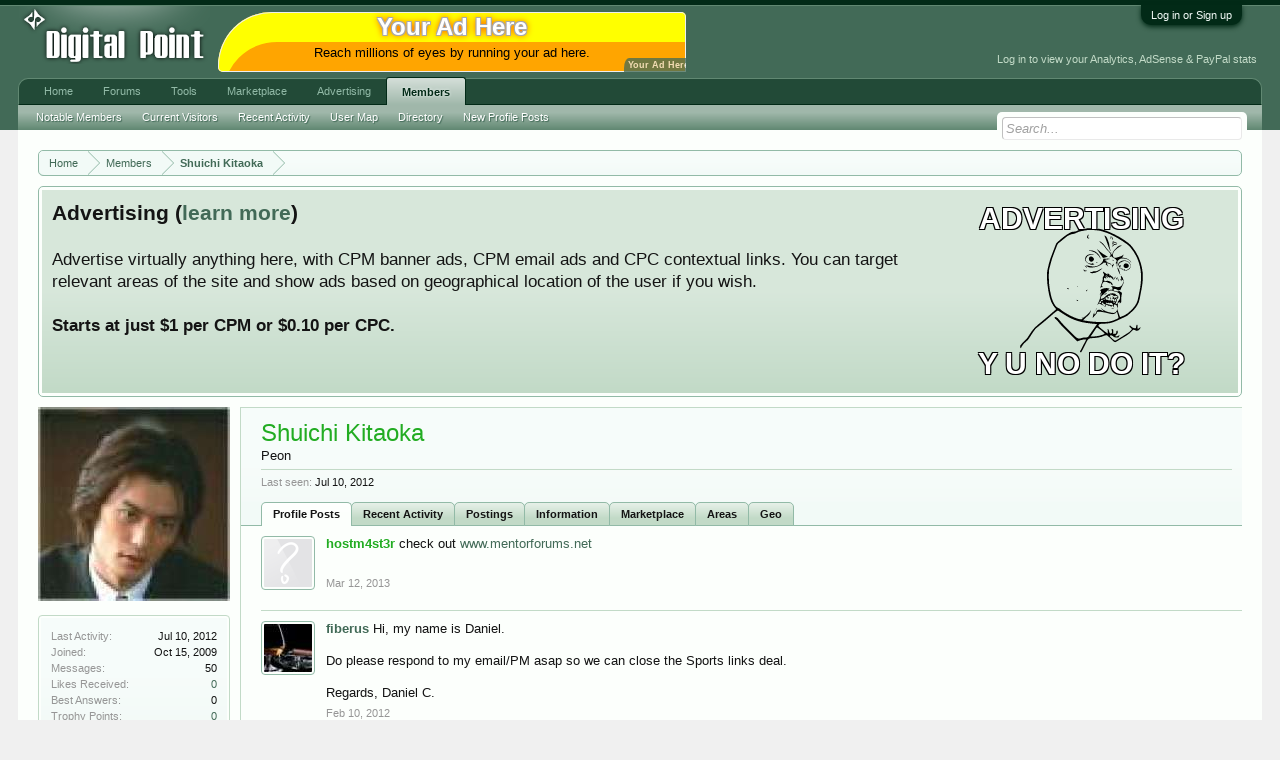

--- FILE ---
content_type: text/html; charset=UTF-8
request_url: https://www.digitalpoint.com/members/shuichi-kitaoka.350810/
body_size: 9203
content:
<!DOCTYPE html>
<html id="XenForo" lang="en-US" dir="LTR" class="Public NoJs LoggedOut NoSidebar  Responsive" xmlns:fb="http://www.facebook.com/2008/fbml">
<head>

	<meta charset="utf-8" />
	<meta http-equiv="X-UA-Compatible" content="IE=Edge,chrome=1" />
	
		<meta name="viewport" content="width=device-width, initial-scale=1" />
	
	
		<base href="https://forums.digitalpoint.com/" />
		<script>
			var _b = document.getElementsByTagName('base')[0], _bH = "https://forums.digitalpoint.com/";
			if (_b && _b.href != _bH) _b.href = _bH;
		</script>
	

	<title>&#128125;Shuichi Kitaoka</title>
	
	<noscript><style>.JsOnly, .jsOnly { display: none !important; }</style></noscript>
	<link rel="stylesheet" href="css.php?css=xenforo,form,public&amp;style=1&amp;dir=LTR&amp;d=1742236250" />
	<link rel="stylesheet" href="css.php?css=bb_code,facebook,login_bar,member_view,message_simple,panel_scroller,ret,ret_a&amp;style=1&amp;dir=LTR&amp;d=1742236250" />
	
	

	<script>

	var _gaq = [['_setAccount', 'UA-51946-4'], ['_trackPageview']];
	!function(d, t)
	{
		var g = d.createElement(t),
			s = d.getElementsByTagName(t)[0];	
		g.async = true;
		g.src = ('https:' == d.location.protocol ? 'https://ssl' : 'http://www') + '.google-analytics.com/ga.js';
		s.parentNode.insertBefore(g, s);
	}
	(document, 'script');

	</script>
		<script src="//x.dpstatic.com/j/jquery/jquery-1.11.0.min.js"></script>	
		
	
<script src="//x.dpstatic.com/j/xenforo/xenforo.js?_v=baf78408"></script>

	<script src="//x.dpstatic.com/j/xenforo/quick_reply_profile.js?_v=baf78408"></script>
	<script src="//x.dpstatic.com/j/xenforo/comments_simple.js?_v=baf78408"></script>

	
	<link rel="apple-touch-icon" href="https://x.dpstatic.com/misc/dps_logo2.png" />
	<link rel="alternate" type="application/rss+xml" title="RSS feed for Digital Point" href="forums/-/index.rss" />
	
	
	<link rel="canonical" href="https://www.digitalpoint.com/members/shuichi-kitaoka.350810/" />
	<meta name="description" content="Shuichi Kitaoka is a Peon at Digital Point" />
	<meta property="og:site_name" content="Digital Point" />
	<meta property="og:image" name="twitter:image" content="https://x.dpstatic.com/d/avatars/m/350/350810.jpg?1258648584" />
	<meta property="og:image" content="https://x.dpstatic.com/misc/dps_logo2.png" />
	<meta property="og:type" content="profile" />
	<meta property="og:url" content="https://www.digitalpoint.com/members/shuichi-kitaoka.350810/" />
	<meta property="og:title" name="twitter:title" content="Shuichi Kitaoka" />
	<meta property="og:description" name="twitter:description" content="Shuichi Kitaoka is a Peon at Digital Point" />
	
		<meta property="profile:username" content="Shuichi Kitaoka" />
		
	
	<meta property="fb:app_id" content="107355682633601" />
	
<meta name="twitter:card" content="summary"><meta name="twitter:site" content="@digitalpoint"><link href="https://plus.google.com/117736206432438125809" rel="publisher" />

</head>

<body>



	

<div id="loginBar">
	<div class="pageWidth">
		<div class="pageContent">	
			<h3 id="loginBarHandle">
				<label for="LoginControl"><a href="https://www.digitalpoint.com/login/" class="concealed noOutline">Log in or Sign up</a></label>
			</h3>
			
			<span class="helper"></span>

			
		</div>
	</div>
</div>


<div id="headerMover">
	<div id="headerProxy"></div>

<div id="content" class="member_view">
	<div class="pageWidth">
		<div class="pageContent">
			<!-- main content area -->
			
			
			
			
						
						
						
						
						<div class="breadBoxTop ">
							
							

<nav>
	
		
			
		
	

	<fieldset class="breadcrumb">
		
			
		<div class="boardTitle"><strong>Digital Point</strong></div>
		
		<span class="crumbs">
			
				<span class="crust homeCrumb" itemscope="itemscope" itemtype="http://data-vocabulary.org/Breadcrumb">
					<a href="//www.digitalpoint.com/" class="crumb" rel="up" itemprop="url"><span itemprop="title">Home</span></a>
					<span class="arrow"><span></span></span>
				</span>
			
			
			
				<span class="crust selectedTabCrumb" itemscope="itemscope" itemtype="http://data-vocabulary.org/Breadcrumb">
					<a href="https://www.digitalpoint.com/members/" class="crumb" rel="up" itemprop="url"><span itemprop="title">Members</span></a>
					<span class="arrow"><span>&gt;</span></span>
				</span>
			
			
			
				
					<span class="crust" itemscope="itemscope" itemtype="http://data-vocabulary.org/Breadcrumb">
						<a href="https://www.digitalpoint.com/members/shuichi-kitaoka.350810/" class="crumb" rel="up" itemprop="url"><span itemprop="title">Shuichi Kitaoka</span></a>
						<span class="arrow"><span>&gt;</span></span>
					</span>
				
			
		</span>
	</fieldset>
</nav>
						</div>
						
						
						
					
						<!--[if lt IE 8]>
							<p class="importantMessage">You are using an out of date browser. It  may not display this or other websites correctly.<br />You should upgrade or use an <a href="https://www.google.com/chrome/browser/" target="_blank">alternative browser</a>.</p>
						<![endif]-->

						
						




<div class="PanelScroller" id="Notices" data-vertical="0" data-speed="400" data-interval="10000">
	<div class="scrollContainer">
		<div class="PanelContainer">
			<ol class="Panels">
				
					<li class="panel Notice DismissParent notice_4">
	<div class="baseHtml noticeContent"><a href="//advertising.digitalpoint.com/digitalpoint-com.1/site-detail"><div class="meme"><div class="name">Advertising</div><div class="image"><img src="//x.dpstatic.com/meme/yuno.svgz"></div><div class="text">y u no do it?</div></div></a>

<h2>Advertising (<a href="//advertising.digitalpoint.com/digitalpoint-com.1/site-detail">learn more</a>)</h2>

Advertise virtually anything here, with CPM banner ads, CPM email ads and CPC contextual links.  You can target relevant areas of the site and show ads based on geographical location of the user if you wish.<br /><br />

<span style="font-weight:bold">Starts at just $1 per CPM or $0.10 per CPC.</span><div class="clear"></div></div>
	
	
</li>
				
			</ol>
		</div>
	</div>
	
	
</div>

						
						
						
						
						
						
						
						
						
						<!-- main template -->
						
 




	







<div class="profilePage" itemscope="itemscope" itemtype="http://data-vocabulary.org/Person">

	<div class="mast">
		<div class="avatarScaler">
			
				<span class="Av350810l">
					<img src="https://x.dpstatic.com/d/avatars/l/350/350810.jpg?1258648584" alt="Shuichi Kitaoka" style="left: 96px; top: 96px; " itemprop="photo" />
				</span>
			
		</div>
		
		

		

		<div class="section infoBlock">
			<div class="secondaryContent pairsJustified">

				
				
				
					<dl><dt>Last Activity:</dt>
						<dd><span class="DateTime" title="Jul 10, 2012 at 6:32 PM">Jul 10, 2012</span></dd></dl>
				

				<dl><dt>Joined:</dt>
					<dd>Oct 15, 2009</dd></dl>

				<dl><dt>Messages:</dt>
					<dd>50</dd></dl>

				<dl><dt>Likes Received:</dt>
					<dd><a href="https://www.digitalpoint.com/members/shuichi-kitaoka.350810/likes">0</a></dd></dl>

				<dl><dt>Best Answers:</dt>
					<dd>0</dd></dl>
<dl><dt>Trophy Points:</dt>
					<dd><a href="https://www.digitalpoint.com/members/shuichi-kitaoka.350810/trophies" class="OverlayTrigger">0</a></dd></dl>
					
				


					
				

			</div>
		</div>

		

		
		<div class="followBlocks">
			
				<div class="section">
					<h3 class="subHeading textWithCount" title="Shuichi Kitaoka is following 6 members.">
						<span class="text">Following</span>
						<a href="https://www.digitalpoint.com/members/shuichi-kitaoka.350810/following" class="count OverlayTrigger">6</a>
					</h3>
					<div class="primaryContent avatarHeap">
						<ol>
						
							<li>
								<a href="https://www.digitalpoint.com/members/jinkartubi.251432/" class="avatar Av251432s Tooltip" title="jinkartubi" itemprop="contact" data-avatarhtml="true"><span class="img s" style="background-image: url('//x.dpstatic.com/d/avatars/s/251/251432.jpg?1256038398')">jinkartubi</span></a>
							</li>
						
							<li>
								<a href="https://www.digitalpoint.com/members/kohai.418480/" class="avatar Av418480s Tooltip" title="kohai" itemprop="contact" data-avatarhtml="true"><span class="img s" style="background-image: url('styles/default/xenforo/avatars/avatar_s.png')">kohai</span></a>
							</li>
						
							<li>
								<a href="https://www.digitalpoint.com/members/harsh6641.341699/" class="avatar Av341699s Tooltip" title="harsh6641" itemprop="contact" data-avatarhtml="true"><span class="img s" style="background-image: url('//x.dpstatic.com/d/avatars/s/341/341699.jpg?1259210274')">harsh6641</span></a>
							</li>
						
							<li>
								<a href="https://www.digitalpoint.com/members/asphalt.359814/" class="avatar Av359814s Tooltip" title="asphalt" itemprop="contact" data-avatarhtml="true"><span class="img s" style="background-image: url('//x.dpstatic.com/d/avatars/s/359/359814.jpg?1269541973')">asphalt</span></a>
							</li>
						
							<li>
								<a href="https://www.digitalpoint.com/members/version3.260937/" class="avatar Av260937s Tooltip" title="version3" itemprop="contact" data-avatarhtml="true"><span class="img s" style="background-image: url('//x.dpstatic.com/d/avatars/s/260/260937.jpg?1262829277')">version3</span></a>
							</li>
						
							<li>
								<a href="https://www.digitalpoint.com/members/forumrating.12532/" class="avatar Av12532s Tooltip" title="forumrating" itemprop="contact" data-avatarhtml="true"><span class="img s" style="background-image: url('//x.dpstatic.com/d/avatars/s/12/12532.jpg?1278521180')">forumrating</span></a>
							</li>
						
						</ol>
					</div>
					
				</div>
			

			
				<div class="section">
					<h3 class="subHeading textWithCount" title="Shuichi Kitaoka is being followed by 4 members.">
						<span class="text">Followers</span>
						<a href="https://www.digitalpoint.com/members/shuichi-kitaoka.350810/followers" class="count OverlayTrigger">4</a>
					</h3>
					<div class="primaryContent avatarHeap">
						<ol>
						
							<li>
								<a href="https://www.digitalpoint.com/members/harsh6641.341699/" class="avatar Av341699s Tooltip" title="harsh6641" itemprop="contact" data-avatarhtml="true"><span class="img s" style="background-image: url('//x.dpstatic.com/d/avatars/s/341/341699.jpg?1259210274')">harsh6641</span></a>
							</li>
						
							<li>
								<a href="https://www.digitalpoint.com/members/kohai.418480/" class="avatar Av418480s Tooltip" title="kohai" itemprop="contact" data-avatarhtml="true"><span class="img s" style="background-image: url('styles/default/xenforo/avatars/avatar_s.png')">kohai</span></a>
							</li>
						
							<li>
								<a href="https://www.digitalpoint.com/members/asphalt.359814/" class="avatar Av359814s Tooltip" title="asphalt" itemprop="contact" data-avatarhtml="true"><span class="img s" style="background-image: url('//x.dpstatic.com/d/avatars/s/359/359814.jpg?1269541973')">asphalt</span></a>
							</li>
						
							<li>
								<a href="https://www.digitalpoint.com/members/forumrating.12532/" class="avatar Av12532s Tooltip" title="forumrating" itemprop="contact" data-avatarhtml="true"><span class="img s" style="background-image: url('//x.dpstatic.com/d/avatars/s/12/12532.jpg?1278521180')">forumrating</span></a>
							</li>
						
						</ol>
					</div>
					
				</div>
			
		</div>
		

		

		
		
		
			
		

		

		
		

	</div>

	<div class="mainProfileColumn">

		<div class="section primaryUserBlock">
			<div class="mainText secondaryContent">
				<div class="followBlock">
					
					
				</div>

				<h1 itemprop="name" class="username"><span class="style2">Shuichi Kitaoka</span></h1>

				<p class="userBlurb">
					<span class="userTitle" itemprop="title">Peon</span>
				</p>
				

				

				
					<dl class="pairsInline lastActivity">
						<dt>Last seen:</dt>
						<dd>
							
								<span class="DateTime" title="Jul 10, 2012 at 6:32 PM">Jul 10, 2012</span>
							
						</dd>
					</dl>
				
			</div>
			
			<ul class="tabs mainTabs Tabs" data-panes="#ProfilePanes > li" data-history="on">
				<li><a href="/members/shuichi-kitaoka.350810/#profilePosts">Profile Posts</a></li>
				<li><a href="/members/shuichi-kitaoka.350810/#recentActivity">Recent Activity</a></li>
				<li><a href="/members/shuichi-kitaoka.350810/#postings">Postings</a></li>
				<li><a href="/members/shuichi-kitaoka.350810/#info">Information</a></li>
				
				<li><a href="https://www.digitalpoint.com/members/shuichi-kitaoka.350810/#marketplace">Marketplace</a></li>
<li><a href="https://www.digitalpoint.com/members/shuichi-kitaoka.350810/#postareas">Areas</a></li>
<li><a href="https://www.digitalpoint.com/members/shuichi-kitaoka.350810/#geo">Geo</a></li>


			</ul>
		</div>

		<ul id="ProfilePanes">
			<li id="profilePosts" class="profileContent">

			
				

				
				
				

				<form action="inline-mod/profile-post/switch" method="post"
					class="InlineModForm section"
					data-cookieName="profilePosts"
					data-controls="#InlineModControls"
					data-imodOptions="#ModerationSelect option">

					<ol class="messageSimpleList" id="ProfilePostList">
						
							
								
									


	





<li id="profile-post-61894" class="primaryContent messageSimple   " data-author="hostm4st3r">

	<a href="https://www.digitalpoint.com/members/hostm4st3r.594822/" class="avatar Av594822s" data-avatarhtml="true"><img src="styles/default/xenforo/avatars/avatar_s.png" width="96" height="96" alt="hostm4st3r" /></a>
	
	<div class="messageInfo">
		
		

		<div class="messageContent">
			
				<a href="https://www.digitalpoint.com/members/hostm4st3r.594822/" class="username poster" dir="auto"><span class="style2">hostm4st3r</span></a>
			
			<article><blockquote class="ugc baseHtml">check out <a href="http://www.mentorforums.net" rel="nofollow" class="externalLink" target="_blank">www.mentorforums.net</a></blockquote></article>
		</div>

		

		<div class="messageMeta">
				<div class="privateControls">
					
					<a href="profile-posts/61894/" title="Permalink" class="item muted"><span class="DateTime" title="Mar 12, 2013 at 11:00 AM">Mar 12, 2013</span></a>
					
					
					
					
					
					
					
					
					
					
				</div>
			
		</div>

		<ol class="messageResponse">

			<li id="likes-wp-61894">
				
			</li>

			

			

		</ol>

	
	</div>
</li>


								
							
								
									


	





<li id="profile-post-50941" class="primaryContent messageSimple   " data-author="fiberus">

	<a href="https://www.digitalpoint.com/members/fiberus.173225/" class="avatar Av173225s" data-avatarhtml="true"><img src="//x.dpstatic.com/d/avatars/s/173/173225.jpg?1329181220" width="96" height="96" alt="fiberus" /></a>
	
	<div class="messageInfo">
		
		

		<div class="messageContent">
			
				<a href="https://www.digitalpoint.com/members/fiberus.173225/" class="username poster" dir="auto"><span class="style5">fiberus</span></a>
			
			<article><blockquote class="ugc baseHtml">Hi, my name is Daniel.<br />
<br />
Do please respond to my email/PM asap so we can close the Sports links deal.<br />
<br />
Regards, Daniel C.</blockquote></article>
		</div>

		

		<div class="messageMeta">
				<div class="privateControls">
					
					<a href="profile-posts/50941/" title="Permalink" class="item muted"><span class="DateTime" title="Feb 10, 2012 at 1:28 PM">Feb 10, 2012</span></a>
					
					
					
					
					
					
					
					
					
					
				</div>
			
		</div>

		<ol class="messageResponse">

			<li id="likes-wp-50941">
				
			</li>

			

			

		</ol>

	
	</div>
</li>


								
							
								
									


	





<li id="profile-post-30999" class="primaryContent messageSimple   " data-author="Shuichi Kitaoka">

	<a href="https://www.digitalpoint.com/members/shuichi-kitaoka.350810/" class="avatar Av350810s" data-avatarhtml="true"><img src="//x.dpstatic.com/d/avatars/s/350/350810.jpg?1258648584" width="96" height="96" alt="Shuichi Kitaoka" /></a>
	
	<div class="messageInfo">
		
		

		<div class="messageContent">
			
				<a href="https://www.digitalpoint.com/members/shuichi-kitaoka.350810/" class="username poster" dir="auto"><span class="style2">Shuichi Kitaoka</span></a>
			
			<article><blockquote class="ugc baseHtml">yes I am. do you kohai?</blockquote></article>
		</div>

		

		<div class="messageMeta">
				<div class="privateControls">
					
					<a href="profile-posts/30999/" title="Permalink" class="item muted"><span class="DateTime" title="May 29, 2010 at 8:29 AM">May 29, 2010</span></a>
					
					
					
					
					
					
					
					
					
					
				</div>
			
		</div>

		<ol class="messageResponse">

			<li id="likes-wp-30999">
				
			</li>

			

			

		</ol>

	
	</div>
</li>


								
							
								
									


	





<li id="profile-post-30737" class="primaryContent messageSimple   " data-author="kohai">

	<a href="https://www.digitalpoint.com/members/kohai.418480/" class="avatar Av418480s" data-avatarhtml="true"><img src="styles/default/xenforo/avatars/avatar_s.png" width="96" height="96" alt="kohai" /></a>
	
	<div class="messageInfo">
		
		

		<div class="messageContent">
			
				<a href="https://www.digitalpoint.com/members/kohai.418480/" class="username poster" dir="auto"><span class="style2">kohai</span></a>
			
			<article><blockquote class="ugc baseHtml">shuichi kitaoka your name like Japanese name,,<br />
are you living in jampang?</blockquote></article>
		</div>

		

		<div class="messageMeta">
				<div class="privateControls">
					
					<a href="profile-posts/30737/" title="Permalink" class="item muted"><span class="DateTime" title="May 24, 2010 at 6:39 AM">May 24, 2010</span></a>
					
					
					
					
					
					
					
					
					
					
				</div>
			
		</div>

		<ol class="messageResponse">

			<li id="likes-wp-30737">
				
			</li>

			

			

		</ol>

	
	</div>
</li>


								
							
								
									


	





<li id="profile-post-14654" class="primaryContent messageSimple   " data-author="harsh6641">

	<a href="https://www.digitalpoint.com/members/harsh6641.341699/" class="avatar Av341699s" data-avatarhtml="true"><img src="//x.dpstatic.com/d/avatars/s/341/341699.jpg?1259210274" width="96" height="96" alt="harsh6641" /></a>
	
	<div class="messageInfo">
		
		

		<div class="messageContent">
			
				<a href="https://www.digitalpoint.com/members/harsh6641.341699/" class="username poster" dir="auto"><span class="style2">harsh6641</span></a>
			
			<article><blockquote class="ugc baseHtml">hi shuichi kitaoka <br />
have a nice day <br />
where r u living &amp; what do u do pls send messages <br />
Thank <br />
harsh6641</blockquote></article>
		</div>

		

		<div class="messageMeta">
				<div class="privateControls">
					
					<a href="profile-posts/14654/" title="Permalink" class="item muted"><span class="DateTime" title="Nov 25, 2009 at 8:24 PM">Nov 25, 2009</span></a>
					
					
					
					
					
					
					
					
					
					
				</div>
			
		</div>

		<ol class="messageResponse">

			<li id="likes-wp-14654">
				
			</li>

			

			

		</ol>

	
	</div>
</li>


								
							
						
					</ol>

					

					<div class="pageNavLinkGroup">
						<div class="linkGroup SelectionCountContainer"></div>
						<div class="linkGroup" style="display: none"><a href="javascript:" class="muted JsOnly DisplayIgnoredContent Tooltip" title="Show hidden content by ">Show Ignored Content</a></div>
						
					</div>

					<input type="hidden" name="_xfToken" value="" />
				</form>

			

			</li>

			
			<li id="recentActivity" class="profileContent" data-loadUrl="https://www.digitalpoint.com/members/shuichi-kitaoka.350810/recent-activity">
				<span class="JsOnly">Loading...</span>
				<noscript><a href="https://www.digitalpoint.com/members/shuichi-kitaoka.350810/recent-activity">View</a></noscript>
			</li>
			

			<li id="postings" class="profileContent" data-loadUrl="https://www.digitalpoint.com/members/shuichi-kitaoka.350810/recent-content">
				<span class="JsOnly">Loading...</span>
				<noscript><a href="https://www.digitalpoint.com/members/shuichi-kitaoka.350810/recent-content">View</a></noscript>
			</li>

			<li id="info" class="profileContent">

				

				<div class="section">
					<h3 class="textHeading">Interact</h3>

					<div class="primaryContent">
						<div class="pairsColumns contactInfo">
							<dl>
								<dt>Content:</dt>
								<dd><ul>
									
									<li><a href="https://www.digitalpoint.com/search/member?user_id=350810" rel="nofollow">Find all content by Shuichi Kitaoka</a></li>
									<li><a href="https://www.digitalpoint.com/search/member?user_id=350810&amp;content=thread" rel="nofollow">Find all threads by Shuichi Kitaoka</a></li>
									
								</ul></dd>
							</dl>
							
							
						</div>
					</div>
				</div>
				
				

			</li>
			
			
			
			
<li id="marketplace" class="profileContent" data-loadUrl="marketplace/350810/profile-tab">
	Loading...
	<noscript><a href="marketplace/350810/profile-tab">View</a></noscript>
</li>

<li id="postareas" class="profileContent" data-loadUrl="https://www.digitalpoint.com/members/shuichi-kitaoka.350810/post-areas">
	Loading...
	<noscript><a href="https://www.digitalpoint.com/members/shuichi-kitaoka.350810/post-areas">View</a></noscript>
</li>

<li id="geo" class="profileContent" data-loadUrl="https://www.digitalpoint.com/members/shuichi-kitaoka.350810/geo">
	Loading...
	<noscript><a href="https://www.digitalpoint.com/members/shuichi-kitaoka.350810/geo">View</a></noscript>
</li>



		</ul>
	</div>

</div>
						
						
						
						
							<!-- login form, to be moved to the upper drop-down -->
							







<form action="https://www.digitalpoint.com/login/login" method="post" class="xenForm eAuth" id="login" style="display:none">

	
		<ul id="eAuthUnit">
			
				
				
					
					<li><a href="https://www.digitalpoint.com/register/facebook?reg=1" class="fbLogin" tabindex="110"><span>Log in with Facebook</span></a></li>
				
				
				
				
				
				
			
		</ul>
	

	<div class="ctrlWrapper">
		<dl class="ctrlUnit">
			<dt><label for="LoginControl">Your name or email address:</label></dt>
			<dd><input type="text" name="login" id="LoginControl" class="textCtrl" tabindex="101" /></dd>
		</dl>
	
	
		<dl class="ctrlUnit">
			<dt>
				<label for="ctrl_password">Do you already have an account?</label>
			</dt>
			<dd>
				<ul>
					<li><label for="ctrl_not_registered"><input type="radio" name="register" value="1" id="ctrl_not_registered" tabindex="105" />
						No, create an account now.</label></li>
					<li><label for="ctrl_registered"><input type="radio" name="register" value="0" id="ctrl_registered" tabindex="105" checked="checked" class="Disabler" />
						Yes, my password is:</label></li>
					<li id="ctrl_registered_Disabler">
						<input type="password" name="password" class="textCtrl" id="ctrl_password" tabindex="102" />
						<div class="lostPassword"><a href="https://www.digitalpoint.com/lost-password/" class="OverlayTrigger OverlayCloser" tabindex="106">Forgot your password?</a></div>
<input type="text" name="code" class="textCtrl" id="ctrl_code" placeholder="Two-factor code (optional)" tabindex="106" />
					</li>
				</ul>
			</dd>
		</dl>
	
		
		<dl class="ctrlUnit submitUnit">
			<dt></dt>
			<dd>
				<input type="submit" class="button primary" value="Log in" tabindex="104" data-loginPhrase="Log in" data-signupPhrase="Sign up" />
				<label for="ctrl_remember" class="rememberPassword"><input type="checkbox" name="remember" value="1" id="ctrl_remember" tabindex="103" /> Stay logged in</label>
			</dd>
		</dl>
	</div>

	<input type="hidden" name="cookie_check" value="1" />
	<input type="hidden" name="redirect" value="/members/shuichi-kitaoka.350810/" />
	<input type="hidden" name="_xfToken" value="" />

</form>
						
						
					
			
						
			<div class="breadBoxBottom">

<nav>
	
		
			
		
	

	<fieldset class="breadcrumb">
		
			
		<div class="boardTitle"><strong>Digital Point</strong></div>
		
		<span class="crumbs">
			
				<span class="crust homeCrumb">
					<a href="//www.digitalpoint.com/" class="crumb"><span>Home</span></a>
					<span class="arrow"><span></span></span>
				</span>
			
			
			
				<span class="crust selectedTabCrumb">
					<a href="https://www.digitalpoint.com/members/" class="crumb"><span>Members</span></a>
					<span class="arrow"><span>&gt;</span></span>
				</span>
			
			
			
				
					<span class="crust">
						<a href="https://www.digitalpoint.com/members/shuichi-kitaoka.350810/" class="crumb"><span>Shuichi Kitaoka</span></a>
						<span class="arrow"><span>&gt;</span></span>
					</span>
				
			
		</span>
	</fieldset>
</nav></div>
			
						
			
						
		</div>
	</div>
</div>

<header>
	


<div id="header">
	<div id="logoBlock">
	<div class="pageWidth">
		<div class="pageContent">
			<div id="header_middle"><a id="yah" href="https://advertising.digitalpoint.com/digitalpoint-com.1/site-detail">Your Ad Here</a><!-- google_ad_section_start(weight=ignore) --><a href="https://advertising.digitalpoint.com/digitalpoint-com.1/site-detail" target="_blank" rel="nofollow"><div class="header_middle_inner" style="background-color:orange;border-radius:100px 10px 0px;box-shadow:0 0 0 1px #eee inset,5px 30px yellow inset;"><div class="title internal">Your Ad Here</div><div class="description" style="color: black">Reach millions of eyes by running your ad here.</div></div></a><!-- google_ad_section_end --></div>
<div id="header_data"><div class="guest">Log in to view your Analytics, AdSense & PayPal stats</div></div>

			
			<div id="logo"><a href="//www.digitalpoint.com/">

				<span></span>
				

<div class="logo" alt="Digital Point"></div>

			</a></div>
			
			<span class="helper"></span>
		</div>
	</div>
</div>
	

<div id="navigation" class="pageWidth withSearch">
	<div class="pageContent">
		<nav>

<div class="navTabs">
	<ul class="publicTabs">
	
		<!-- home -->
		
		
		
		<!-- extra tabs: home -->
		
		
			
				<li class="navTab portal PopupClosed">
					<a href="//www.digitalpoint.com/" class="navLink" accesskey="w">Home</a>
					
				</li>
			
		
		
		
		
		<!-- forums -->
		
			<li class="navTab forums Popup PopupControl PopupClosed ">
			
				<a href="https://forums.digitalpoint.com/" class="navLink NoPopupGadget" rel="Menu" accesskey="f">Forums</a>
				
				
				<div class="Menu JsOnly tabMenu forumsTabLinks">
					
					<ul class="secondaryContent blockLinksList">
					
						
						<li><a href="https://www.digitalpoint.com/search/?type=post">Search Forums</a></li>
						
						<li><a href="find-new/posts" rel="nofollow">Recent Posts</a></li>
<li><a href="spy/">Spy</a></li>
					
					</ul>
				</div>


			</li>
		
		
		
		<!-- extra tabs: middle -->
		
		
			
				<li class="navTab tools Popup PopupControl PopupClosed">
			
				<a href="//tools.digitalpoint.com/" class="navLink NoPopupGadget" rel="Menu" accesskey="t">Tools</a>
				
				
				<div class="Menu JsOnly tabMenu toolsTabLinks">
					
					<div class="secondaryContent">
	<div class="muted">Most used tools...</div>
</div>

<ul class="secondaryContent blockLinksList">
	<li><a href="//tools.digitalpoint.com/tracker">Rank Checker</a></li>
	<li><a href="//tools.digitalpoint.com/cookie-search">Cookie Search</a></li>
	<li><a href="//tools.digitalpoint.com/site-search">Site Search Engine</a></li>
</ul>
				</div>
			</li>
			
		
			
				<li class="navTab marketplace Popup PopupControl PopupClosed">
			
				<a href="https://marketplace.digitalpoint.com/" class="navLink NoPopupGadget" rel="Menu" accesskey="m">Marketplace</a>
				
				
				<div class="Menu JsOnly tabMenu marketplaceTabLinks">
					
					<ul class="secondaryContent blockLinksList">
	<li><a href="https://marketplace.digitalpoint.com/sites">Sites</a></li>
	<li><a href="https://marketplace.digitalpoint.com/domains">Domains</a></li>
	<li><a href="https://marketplace.digitalpoint.com/plug-ins-add-ons.1/category">Plugins/Add-ons</a></li>
	<li><a href="https://marketplace.digitalpoint.com/scripts.3/category">Scripts</a></li>
	<li><a href="https://marketplace.digitalpoint.com/templates-styles.2/category">Templates/Styles</a></li>
	<li><a href="https://marketplace.digitalpoint.com/designs.26/category">Graphic Designs</a></li>
	<li><a href="https://marketplace.digitalpoint.com/ebooks.4/category">eBooks</a></li>
	<li><a href="https://marketplace.digitalpoint.com/articles">Articles</a></li>

</ul>


				</div>
			</li>
			
		
			
				<li class="navTab advertising Popup PopupControl PopupClosed">
			
				<a href="https://advertising.digitalpoint.com/" class="navLink NoPopupGadget" rel="Menu" accesskey="a">Advertising</a>
				
				
				<div class="Menu JsOnly tabMenu advertisingTabLinks">
					
					

<ul class="secondaryContent blockLinksList">
	<li><a href="https://advertising.digitalpoint.com/advertiser">Buy Ad Space</a></li>
	<li><a href="https://advertising.digitalpoint.com/publisher">Sell Ad Space On Your Sites</a></li>
</ul>

<ul class="secondaryContent blockLinksList">
	<li><a href="https://advertising.digitalpoint.com/digitalpoint-com.1/site-detail">Advertise on digitalpoint.com</a></li>
</ul>
				</div>
			</li>
			
		
		
		
		
		<!-- members -->
		
			<li class="navTab members selected">
			
				<a href="https://www.digitalpoint.com/members/" class="navLink NoPopupGadget" rel="Menu" accesskey="m">Members</a>
				
				
				<div class="tabLinks membersTabLinks">
					
					<ul class="secondaryContent blockLinksList">
					
						<li><a href="https://www.digitalpoint.com/members/">Notable Members</a></li>
						
						<li><a href="https://www.digitalpoint.com/online/">Current Visitors</a></li>
						<li><a href="recent-activity/">Recent Activity</a></li>
<li><a href="https://www.digitalpoint.com/members/usermap">User Map</a></li>
<li><a href="//directory.digitalpoint.com/">Directory</a></li>
						<li><a href="find-new/profile-posts">New Profile Posts</a></li>
					
					</ul>
				</div>
			</li>
						
		
		<!-- extra tabs: end -->
		

		<!-- responsive popup -->
		<li class="navTab navigationHiddenTabs Popup PopupControl PopupClosed" style="display:none">	
						
			<a rel="Menu" class="navLink NoPopupGadget"><span class="menuIcon">Menu</span></a>
			
			<div class="Menu JsOnly blockLinksList primaryContent" id="NavigationHiddenMenu"></div>
		</li>
			
		
		<!-- no selection -->
		
		
	</ul>
	
	
</div>

<span class="helper"></span>
			
		</nav>	
	</div>
</div>
	

<div id="searchBar" class="pageWidth">
	
	<span id="QuickSearchPlaceholder" title="Search">Search</span>
	<fieldset id="QuickSearch">
		<form action="https://www.digitalpoint.com/search/search" method="post" class="formPopup">
			
			<div class="primaryControls">
				<!-- block: primaryControls -->
				<input type="search" name="keywords" value="" class="textCtrl" placeholder="Search..." results="0" title="Enter your search and hit enter" id="QuickSearchQuery" />				
				<!-- end block: primaryControls -->
			</div>
			
			<div class="secondaryControls">
				<div class="controlsWrapper">
				
					<!-- block: secondaryControls -->
					<dl class="ctrlUnit">
						<dt></dt>
						<dd><ul>
							<li><label><input type="checkbox" name="title_only" value="1"
								id="search_bar_title_only" class="AutoChecker"
								data-uncheck="#search_bar_thread" /> Search titles only</label></li>
						</ul></dd>
					</dl>
				
					<dl class="ctrlUnit">
						<dt><label for="searchBar_users">Posted by Member:</label></dt>
						<dd>
							<input type="text" name="users" value="" class="textCtrl AutoComplete" id="searchBar_users" />
							<p class="explain">Separate names with a comma.</p>
						</dd>
					</dl>
				
					<dl class="ctrlUnit">
						<dt><label for="searchBar_date">Newer Than:</label></dt>
						<dd><input type="date" name="date" value="" class="textCtrl" id="searchBar_date" /></dd>
					</dl>
					
					

				</div>
				<!-- end block: secondaryControls -->
				
				<dl class="ctrlUnit submitUnit">
					<dt></dt>
					<dd>
						<input type="submit" value="Search" class="button primary Tooltip" title="Find Now" />
						<div class="Popup" id="commonSearches">
							<a rel="Menu" class="button NoPopupGadget Tooltip" title="Useful Searches" data-tipclass="flipped"><span class="arrowWidget"></span></a>
							<div class="Menu">
								<div class="primaryContent menuHeader">
									<h3>Useful Searches</h3>
								</div>
								<ul class="secondaryContent blockLinksList">
									<!-- block: useful_searches -->
									<li><a href="find-new/posts?recent=1" rel="nofollow">Recent Posts</a></li>
									
									<!-- end block: useful_searches -->
								</ul>
							</div>
						</div>
						<a href="https://www.digitalpoint.com/search/" class="button moreOptions Tooltip" title="Advanced Search">More...</a>
					</dd>
				</dl>
				
			</div>
			
			<input type="hidden" name="_xfToken" value="" />
		</form>		
	</fieldset>
	
</div>
</div>

	
	
</header>

</div>

<footer>
	


<div class="footer">
	<div class="pageWidth">
		<div class="pageContent">
			
			
			<ul class="footerLinks">
			
				
					<li><a href="https://twitter.com/digitalpoint" >Contact Us</a></li>
				
				<li><a href="https://www.digitalpoint.com/help/">Help</a></li>
				<li><a href="//www.digitalpoint.com/" class="homeLink">Home</a></li>
				
				<li><a href="forums/-/index.rss" rel="alternate" class="globalFeed" target="_blank"
					title="RSS feed for Digital Point">RSS</a></li>
			
			</ul>
			
			<span class="helper"></span>
		</div>
	</div>
</div>

<div class="footerLegal">
	<div class="pageWidth">
		<div class="pageContent">
			<ul id="legal">

			
				<li><a href="https://www.digitalpoint.com/help/terms">Terms</a></li>
				
			
			</ul>
			
			<div id="copyright"> </div>
			
		
			
			
			<span class="helper"></span>
		</div>
	</div>	
</div>

</footer>

<script>


jQuery.extend(true, XenForo,
{
	visitor: { user_id: 0 },
	serverTimeInfo:
	{
		now: 1769285796,
		today: 1769241600,
		todayDow: 6
	},
	_lightBoxUniversal: "0",
	_enableOverlays: "1",
	_animationSpeedMultiplier: "1",
	_overlayConfig:
	{
		top: "10%",
		speed: 200,
		closeSpeed: 100,
		mask:
		{
			color: "rgb(255, 255, 255)",
			opacity: "0.6",
			loadSpeed: 200,
			closeSpeed: 100
		}
	},
	_ignoredUsers: [],
	_loadedScripts: {"member_view":true,"message_simple":true,"bb_code":true,"ret_a":true,"ret":true,"login_bar":true,"panel_scroller":true,"facebook":true,"\/\/x.dpstatic.com\/j\/xenforo\/quick_reply_profile.js?_v=baf78408":true,"\/\/x.dpstatic.com\/j\/xenforo\/comments_simple.js?_v=baf78408":true},
	_cookieConfig: { path: "/", domain: ".digitalpoint.com", prefix: "xf_"},
	_csrfToken: "",
	_csrfRefreshUrl: "https://www.digitalpoint.com/login/csrf-token-refresh",
	_jsVersion: "baf78408"
});


</script>




</body>
</html>